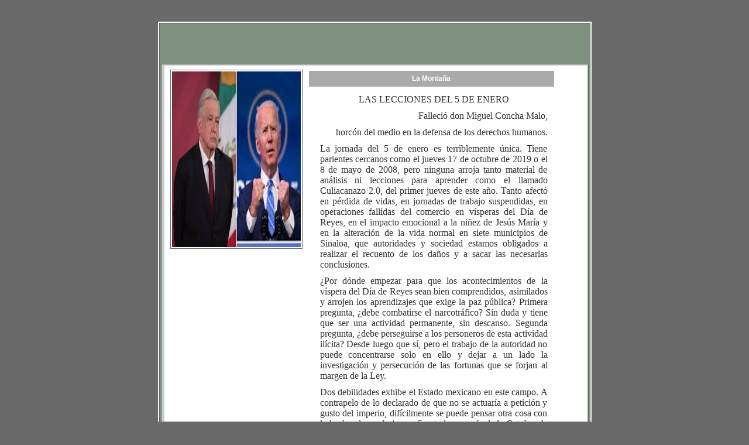

--- FILE ---
content_type: text/html
request_url: http://www.oscarloza.com/lamontana/2023/art22023.htm
body_size: 4776
content:
<!DOCTYPE HTML PUBLIC "-//W3C//DTD HTML 4.0 Transitional//EN">

<HTML>
<HEAD>
<TITLE>Oscar Loza :::</TITLE>
<META http-equiv=Content-Type content="text/html; charset=iso-8859-1">

<STYLE type=text/css>A:link { FONT-WEIGHT: bold; COLOR: #333333; TEXT-DECORATION: none}
A:visited { FONT-WEIGHT: bold; COLOR: #333333; TEXT-DECORATION: none}

P { 	PADDING-LEFT: 8px; FONT-SIZE: 12px; MARGIN: 10px; COLOR: #333333; LINE-HEIGHT: 18px; FONT-FAMILY: verdana, arial, "ms sans serif", sans-serif}

TD { 	FONT-SIZE: 12px; MARGIN: 12px; COLOR: #222222; LINE-HEIGHT: 25px; FONT-FAMILY: verdana, arial, "ms sans serif", sans-serif}

.tdheader { FONT-WEIGHT: bold; FONT-SIZE: 12px; MARGIN: 12px; COLOR: #ffffff; LINE-HEIGHT: 25px; FONT-FAMILY: verdana, arial, "ms sans serif", sans-serif; BACKGROUND-COLOR: #aaaaaa; TEXT-ALIGN: center}
.tdobras { FONT-WEIGHT: normal; FONT-SIZE: 9px; MARGIN: 10px; COLOR: #000000; LINE-HEIGHT: 10px; FONT-FAMILY: arial, "ms sans serif", sans-serif; BACKGROUND-COLOR: #ffffff; TEXT-ALIGN: left}

H3 { PADDING-LEFT: 5px; FONT-SIZE: 16px; MARGIN: 10px; COLOR: #e9ffe9; LINE-HEIGHT: 18px; FONT-FAMILY: verdana, arial, "ms sans serif", sans-serif}

.header { FONT-WEIGHT: bold; FONT-SIZE: 13px; MARGIN: 10px; COLOR: #333333; LINE-HEIGHT: 13px; FONT-FAMILY: verdana, arial, "ms sans serif", sans-serif}

.small { FONT-WEIGHT: normal; FONT-SIZE: 12px; COLOR: #e9ffe9; LINE-HEIGHT: 14px; FONT-FAMILY: verdana, arial, "ms sans serif", sans-serif}
.small A { FONT-WEIGHT: bold; COLOR: #e9ffe9}
.small A:visited { FONT-WEIGHT: bold; COLOR: #e9ffe9}
.smalldark { FONT-WEIGHT: normal; FONT-SIZE: 10px; COLOR: #333333; LINE-HEIGHT: 14px; FONT-FAMILY: verdana, arial, "ms sans serif", sans-serif}
.smalldark A { FONT-WEIGHT: bold; COLOR: #333333}
.smalldark A:visited { FONT-WEIGHT: bold; COLOR: #333333}

.basic { PADDING-LEFT: 5px; FONT-SIZE: 12px; CURSOR: auto; COLOR: #000000; LINE-HEIGHT: 17px; FONT-FAMILY: verdana, arial, "ms sans serif", sans-serif}
.basic A { COLOR: #333333; TEXT-DECORATION: underline}
.basic A:visited { COLOR: #333333; TEXT-DECORATION: underline}

INPUT { BORDER-RIGHT: 1px solid; PADDING-RIGHT: 0px; BORDER-TOP: 1px solid; PADDING-LEFT: 0px; FONT-SIZE: 10px; PADDING-BOTTOM: 0px; BORDER-LEFT: 1px solid; COLOR: #333333; PADDING-TOP: 0px; BORDER-BOTTOM: 1px solid; FONT-FAMILY: verdana, arial, sans-serif; BACKGROUND-COLOR: #cccccc}
TEXTAREA { BORDER-RIGHT: 1px solid; PADDING-RIGHT: 0px; BORDER-TOP: 1px solid; PADDING-LEFT: 0px; FONT-SIZE: 10px; PADDING-BOTTOM: 0px; BORDER-LEFT: 1px solid; COLOR: #333333; PADDING-TOP: 0px; BORDER-BOTTOM: 1px solid; FONT-FAMILY: verdana, arial, sans-serif; BACKGROUND-COLOR: #cccccc}
SELECT { BORDER-RIGHT: 1px solid; PADDING-RIGHT: 0px; BORDER-TOP: 1px solid; PADDING-LEFT: 0px; FONT-SIZE: 10px; PADDING-BOTTOM: 0px; BORDER-LEFT: 1px solid; COLOR: #333333; PADDING-TOP: 0px; BORDER-BOTTOM: 1px solid; FONT-FAMILY: verdana, arial, sans-serif; BACKGROUND-COLOR: #cccccc}
</STYLE>


<META content="MSHTML 6.00.2800.1106" name=GENERATOR></HEAD>



<BODY bgColor=#6a6a6a>



<P class=basic><BR></P>
<CENTER>

<TABLE cellSpacing=0 cellPadding=2 bgColor=#ffffff border=0>
  <TBODY>
  <TR>
    <TD>
      <TABLE cellSpacing=0 cellPadding=1 bgColor=#5a6f5a border=0>
        <TBODY>
        <TR>
          <TD>
            <TABLE cellSpacing=0 cellPadding=1 bgColor=#7f907f border=0>
              <TBODY>
              <TR>
                <TD vAlign=top>


                  <TABLE cellSpacing=1 cellPadding=0 width=600 border=0>
                    <TBODY>
                    <TR>
                      <TD vAlign=top align=middle height=66>
                        <TABLE cellSpacing=0 cellPadding=0 width="100%" border=0>
                          <TBODY>
                          <TR>
                            
                            <TD width="7%"><P align=center><FONT face="Verdana, Arial" color=#ffffff size=1>
			    </FONT></P></TD></TR></TBODY></TABLE></TD></TR>
                    <TR>
                      <TD>
                        <TABLE cellSpacing=1 cellPadding=2 width=598 bgColor=#5a6f5a border=0>
                          <TBODY>
                          <TR>
                            <TD class=basic width=130 bgColor=#cccccc>
                              <TABLE cellSpacing=5 cellPadding=2 bgColor=#ffffff border=0>
                                <TBODY>
                                <TR>
                                <TD class=basic vAlign=top>
                                <TABLE cellSpacing=0 cellPadding=1 bgColor=#5a6f5a border=0>
                                <TBODY>
                                <TR>
                                <TD>
                                <TABLE cellSpacing=0 cellPadding=2 bgColor=#ffffff border=0>
                                <TBODY>
                                <TR>
                                <TD vAlign=top><Center><IMG height=300 src="http://www.oscarloza.com/lamontana/2023/imagenes/art22023.jpg" width=220></Center></TD></TR></TBODY></TABLE></TD></TR></TBODY></TABLE><BR>

                                <CENTER><P>&nbsp;<P></CENTER><BR><BR><BR>
				</P></TD>


                                <TD vAlign=top align=middle bgColor=#ffffff>

                                <TABLE cellSpacing=0 cellPadding=0 width=470 border=0>
                                <TBODY>
                                <TR>
                                <TD class=header>
                                <TABLE width="90%">
                                <TBODY>



                                <TR><TD class=tdheader colSpan=2>La Montaña</TD></TR>
                                <TR><TD colSpan=2>
<p class=MsoNoSpacing align=center style='text-align:center'><span
style='font-size:12.0pt;font-family:"Times New Roman",serif'>LAS LECCIONES DEL
5 DE ENERO<o:p></o:p></span></p>

<p class=MsoNoSpacing align=right style='text-align:right'><span
style='font-size:12.0pt;font-family:"Times New Roman",serif'>Falleció don
Miguel Concha Malo, <o:p></o:p></span></p>

<p class=MsoNoSpacing align=right style='text-align:right'><span
style='font-size:12.0pt;font-family:"Times New Roman",serif'>horcón del medio
en la defensa de los derechos humanos.<o:p></o:p></span></p>

<p class=MsoNoSpacing style='text-align:justify'><span style='font-size:12.0pt;
font-family:"Times New Roman",serif'>La jornada del 5 de enero es terriblemente
única. Tiene parientes cercanos como el jueves 17 de octubre de 2019 o el 8 de
mayo de 2008, pero ninguna arroja tanto material de análisis ni lecciones para
aprender como el llamado <span class=SpellE>Culiacanazo</span> 2.0, del primer
jueves de este año. Tanto afectó en pérdida de vidas, en jornadas de trabajo
suspendidas, en operaciones fallidas del comercio en vísperas del Día de Reyes,
en el impacto emocional a la niñez de Jesús María y en la alteración de la vida
normal en siete municipios de Sinaloa, que autoridades y sociedad estamos
obligados a realizar el recuento de los daños y a sacar las necesarias
conclusiones.<o:p></o:p></span></p>

<p class=MsoNoSpacing style='text-align:justify'><span style='font-size:12.0pt;
font-family:"Times New Roman",serif'>¿Por dónde empezar para que los
acontecimientos de la víspera del Día de Reyes sean bien comprendidos,
asimilados y arrojen los aprendizajes que exige la paz pública? Primera
pregunta, ¿debe combatirse el narcotráfico? Sin duda y tiene que ser una
actividad permanente, sin descanso. Segunda pregunta, ¿debe perseguirse a los
personeros de esta actividad ilícita? Desde luego que sí, pero el trabajo de la
autoridad no puede concentrarse solo en ello y dejar a un lado la investigación
y persecución de las fortunas que se forjan al margen de la Ley.<o:p></o:p></span></p>

<p class=MsoNoSpacing style='text-align:justify'><span style='font-size:12.0pt;
font-family:"Times New Roman",serif'>Dos debilidades exhibe el Estado mexicano en
este campo. A contrapelo de lo declarado de que no se actuaría a petición y
gusto del imperio, difícilmente se puede pensar otra cosa con lo hecho el
pasado jueves 5 ante la cercanía de la Cumbre de los presidentes <span
class=SpellE>Biden</span>, de EU; <span class=SpellE>Trudeau</span>, de Canadá
y AMLO, de México. Todo apunta a quedar bien con los visitantes. Por otra parte,
no se ve por ningún lado el trabajo que le corresponde a la inteligencia
financiera. Increíble que, en el marco de una gran desigualdad social, donde
florecen capitales, negocios y actividades de alto lucro, pasen desapercibidas
compra ventas que por ley deben revisarse.<o:p></o:p></span></p>

<p class=MsoNoSpacing style='text-align:justify'><span style='font-size:12.0pt;
font-family:"Times New Roman",serif'>En todas las acciones punitivas debe
sopesarse el costo y los beneficios. No sabemos si para la jornada del día 5
esta valoración estuvo sobre la mesa de quienes decidieron actuar y si lo
hicieron parece que no se aquilató el valor de las vidas humanas a perder: las
de soldados y policías, y también las de civiles. Y los múltiples daños
colaterales: que van desde las jornadas laborales suspendidas, las pérdidas
patrimoniales, las operaciones comerciales y financieras abortadas, hasta los
inmedibles estragos en las mentes infantiles de la comunidad; <span
class=GramE>que</span> si el antes del jueves 5 no era propicio para el
desarrollo de esos niños, el después (con la acción gubernamental que
conocemos) tampoco es un buen referente para su formación.<o:p></o:p></span></p>

<p class=MsoNoSpacing style='text-align:justify'><span style='font-size:12.0pt;
font-family:"Times New Roman",serif'>Y en el recuento de los daños, cómo
ignorar las ofensas sufridas por los reporteros sinaloenses. Destacan los malos
tratos recibidos por siete periodistas al cubrir la jornada de lo que muchos
llaman el <span class=SpellE>Culiacanazo</span> 2.0. Algunos vivieron amenazas
y otros la pérdida de su auto, computadora y teléfono (herramientas de
trabajo). Lo mismo podemos decir del transporte urbano de los siete municipios
que tocó esa jornada violenta, principalmente de Culiacán. Esos vasos
comunicantes que movilizan la fuerza de trabajo, los estudiantes de todos los
niveles y a la población en general, también pagaron su cuota de pérdidas.<o:p></o:p></span></p>

<p class=MsoNoSpacing style='text-align:justify'><span style='font-size:12.0pt;
font-family:"Times New Roman",serif'>Y esta triste jornada, de cuyo costo sólo
tenemos algunos adelantos, no impactó como debiera la Cumbre Trilateral
mencionada: <span class=SpellE>Biden</span> mostró mortificación por el
fentanilo que invade a EU, pero no se compromete al control del tráfico de
armas, que es la otra cara del poderoso mundo de lo ilícito. Y en el choque
bélico del jueves 5 queda probado el incremento en la capacidad de respuesta
militar de ambas partes, como también el lucrativo mercado de las armas.<o:p></o:p></span></p>

<p class=MsoNoSpacing style='text-align:justify'><span style='font-size:12.0pt;
font-family:"Times New Roman",serif'>Frente a ese dantesco juego que los
Estados Unidos ha impuesto a los países latinoamericanos donde se producen
drogas: estableciendo bases militares, con pretendidas ayudas, una constelación
de agentes de la DEA, el fardo de perseguir la actividad ilícita y poner los
muertos, Colombia plantea su alternativa. Soberanía en materia de procuración y
administración de justicia. El presidente Petro descalifica esa política que
obligó a Colombia a rendirle cuentas al imperio y a extraditar los criminales
que reclaman las cortes norteamericanas. Y si EU no se hace responsable de lo
que implica tener ese inmenso y abominable mercado de drogas ni muestra interés
por detener el lucrativo tráfico de armas, Colombia tiene mucha razón: es un
país soberano, no una colonia gringa.<o:p></o:p></span></p>

<p class=MsoNoSpacing style='text-align:justify'><span style='font-size:12.0pt;
font-family:"Times New Roman",serif'>México vive mil calamidades derivadas del
tráfico de drogas internacional que utiliza nuestro territorio para alcanzar el
mercado norteamericano y a todo ello hay que agregar los males que genera ser
productor importante de estupefacientes por tres generaciones. La mentalidad de
dependencia de los gobernantes anteriores los llevó a aceptar las humillantes
certificaciones que extendía EU (notas de reprobados o de pase) en materia de
combate a las drogas. Las inversiones y préstamos concedidos tenían un
parentesco muy cercano con esas calificaciones. México ha reivindicado
soberanía en sus reservas energéticas y debe hacerlo, sin duda, en materia de
procuración y administración de justicia. Marcelo Ebrard se ha apresurado a
ofrecer declaraciones sobre lo que tiene que hacer EU para llevarse a Ovidio. No
le ha pasado ni de lejos la actitud que Colombia plantea de nacionalizar su
política de justicia y de cortar el cordón umbilical que la ataba a los
intereses del imperio. Es tiempo de cambiar de actitud. Vale.<o:p></o:p></span></p>

      <P align=center><FONT face="Arial, Helvetica, sans-serif" size=2>
	<INPUT onclick=history.go(-1) type=button value="<<< Atras" name=button> 
      </FONT></P>


			  </TBODY></TABLE></TD></TR></TBODY></TABLE></TD></TR></TBODY></TABLE></TD></TR>
  
                          <TR>

                            <TD class=small align=right bgColor=#5a6f5a>Profr. Oscar Loza Ochoa</TD></TR></TBODY></TABLE></TD></TR>

                    <TR>
                      <TD class=smalldark align=center>Comisión de Defensa de los Derechos Humanos en Sinaloa/Jesús G. Andrade #475 Desp. 8/Culiacán, Sin./CP 80000/<br>Tel. (667) 712.56.80/<A href="mailto:oscar.lozao@gmail.com">oscar.lozao@gmail.com</A> 
                      </TD></TR></TBODY></TABLE></TD></TR></TBODY></TABLE></TD></TR></TBODY></TABLE></TD></TR></TBODY></TABLE></CENTER><BR><!-- WiredMinds eMetrics tracking with Enterprise Edition V5.4 START -->
<script type='text/javascript' src='https://count.carrierzone.com/app/count_server/count.js'></script>
<script type='text/javascript'><!--
wm_custnum='53b8041627adca0a';
wm_page_name='art22023.htm';
wm_group_name='/services/webpages/o/s/oscarloza.com/public/lamontana/2023';
wm_campaign_key='campaign_id';
wm_track_alt='';
wiredminds.count();
// -->
</script>
<!-- WiredMinds eMetrics tracking with Enterprise Edition V5.4 END -->
</BODY></HTML>
